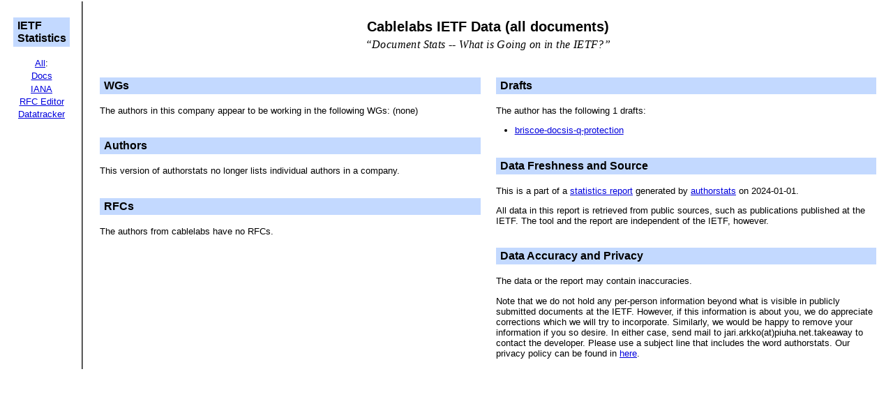

--- FILE ---
content_type: text/html
request_url: https://www.arkko.com/tools/allstats/c_cablelabs.html
body_size: 1328
content:
<!DOCTYPE html PUBLIC "-//W3C//DTD XHTML 1.0 Transitional//EN" "https://www.w3.org/TR/xhtml1/DTD/xhtml1-transitional.dtd">
<html xmlns="https://www.w3.org/1999/xhtml" xml:lang="en" lang="en">
<head>
<meta http-equiv="Content-Type" content="text/html;charset=utf-8" />
<link href="../stats.css" rel="stylesheet" type="text/css" />
<title>Cablelabs IETF Data (all documents)</title>
</head>
<body>
<div class="stats">
<table border="0" width="100%">
<tbody>
<tr><td class="wglist">
   <div class="stats_topic"><h2>IETF Statistics</h2></div>
   <center>
   <div class="menuitem"><a href="https://www.arkko.com/tools/stats.html">All</a>:</div>
   <div class="menuitem"><a href="https://www.arkko.com/tools/docstats.html">Docs</a></div>
   <div class="menuitem"><a href="https://www.iana.org/about/performance/">IANA</a></div>
   <div class="menuitem"><a href="https://www.arkko.com/tools/rfceditorstats.html">RFC Editor</a></div>
   <div class="menuitem"><a href="https://datatracker.ietf.org/stats/">Datatracker</a></div>
   </center>
</td>

<td>

<div class="stats">
<div class="stats_banner">
<h1>Cablelabs IETF Data (all documents)</h1>

<div class="stats_slogan">
&#8220;Document Stats -- What is Going on in the IETF?&#8221;
</div><!-- stats_slogan -->

</div><!-- stats_banner -->
</div><!-- stats -->

<div class="stats">

<table class="stats_columns">
<tbody>
<tr>
<td class="stats_topic">

<h2>WGs</h2>

<p>The authors in this company appear to be working in the following WGs: (none)</p>

<div style="clear:both;padding:1px;"></div>

<h2>Authors</h2>

<p>This version of authorstats no longer lists individual authors in a company.</p>

<div style="clear:both;padding:1px;"></div>

<h2>RFCs</h2>

<p>The authors from cablelabs have no RFCs.</p>

</td>

<td class="stats_topic">

<h2>Drafts</h2>

<p>The author has the following 1 drafts:</p>
<ul>
<li><a href="https://datatracker.ietf.org/doc/html/draft-briscoe-docsis-q-protection">briscoe-docsis-q-protection</a></li>
</ul>

<div style="clear:both;padding:1px;"></div>

<h2>Data Freshness and Source</h2>

<p>This is a part of a <a href="https://www.arkko.com/tools/docstats.html">statistics report</a> generated by <a href="https://www.arkko.com/tools/authorstats.html">authorstats</a>
on 2024-01-01.</p><p>All data in this report is retrieved from public sources, such as publications published at the IETF.
The tool and the report are independent of the IETF, however.</p>

<div style="clear:both;padding:1px;"></div>

<h2>Data Accuracy and Privacy</h2>

<p>The data or the report may contain inaccuracies.</p>
Note that we do not hold any per-person information beyond what is visible in publicly submitted documents at the IETF.
However, if this information is about you, we do appreciate corrections which we will try to incorporate.
Similarly, we would be happy to remove your information if you so desire. In either case, send mail to
jari.arkko(at)piuha.net.takeaway to contact the developer.
Please use a subject line that includes the word authorstats.
Our privacy policy can be found in <a href="../stats-privacy.html">here</a>.</p>
</td>
</tr>
</tbody>
</table><!-- stats_columns -->
</div><!-- stats -->
</td>
</tr>
</tbody>
</table><!-- page -->
</div><!-- page -->
</body>
</html>


--- FILE ---
content_type: text/css
request_url: https://www.arkko.com/tools/stats.css
body_size: 1489
content:
    body	{
		    background-color: white;    
		    margin: 0;
		    padding: 0;
		    border: 0;
    }
    body, th, td	{
		    font-family: "Times New Roman", times, serif;
		    font-size: 11pt;
		    margin: 0;
		}
		
    td		{ vertical-align: top; padding: 0 0 0 0; }
    h1		{ font-size: 150%; }
    h2		{ margin: 0.5ex 0 0.5ex 0; }

    /* Style classes */

    .page	{
		  margin: 0.5ex 1ex 0.5ex 0.5ex;
		  width: 115ex;
		}
    /* Undo some of the settings above, for fully css compliant browsers. */
    /* The qualification of the elements hide this from less capable browsers. */
    div[class=page]	{
		  width: auto;
		  max-width: 115ex;
		}
    div[class=content]	{
		  width: auto;
		  max-width: 115ex;
		}



    /* Link styles */
    :link, :visited {
	    text-decoration: underline;
	    color: #00D;
	    border-bottom: 0;
    }
    :link:hover, :visited:hover {
	    background-color: inherit;
	    color: #00D;
    }

    .slogan {
        font-family: "Didot", "Cochin", "Baskerville", serif;
        font-style: italic;
	text-align: center;
	padding-bottom: 1ex;
    }

    .logo	{ border: 0;  }
    .wglist	{ border-right: groove gray 2px; width: 10.5ex; padding: 1ex; }
    .content	{ margin: 0 0 0 1ex; }
    .menu	{
		  width: 100%;
		  text-align: center;
		  font-weight: bold;
		  margin: 0.5ex;
		  font-family: Verdana, Optima, Helvetica, sans-serif;
		  font-size: 8pt;
		}
    .right	{
		  float: right;
		  font-weight: bold;
		}
    .navbar	{ 
		  text-align: center;
		  font-family: Verdana, Optima, Helvetica, sans-serif;
		  font-size: 8pt;
		  width: 100%;
		}
    a:link	{ color: #00D }
    a:visited	{ color: #408 }
    a:hover	{ color: #00F }

    a.external:link	{ color: #800 }
    a.external:visited	{ color: #840 }
    a.external:active	{ color: #804 }
    a.external:hover	{ color: #C00 }

    .caption	{ margin: 2em; font-size: 12pt; }
    .hover { position: absolute; top: 10px; left: 3px; border: black solid 1px; background-color: #FFE; visibility: hidden; }
    td.rev { padding-left: 0.5ex; white-space: nowrap; }
    .menuitem	{ margin-top: 0.25em; margin-bottom: 0.25em; }
    .topitem	{ margin-top: 0.25em; margin-bottom: 0ex; font-weight: bold; }
    .subitem	{ margin-left: 0.5em; margin-bottom: 0.25em;  }
    .small	{ font-size: 8pt; font-family: Verdana, Helvetica, Arial, sans-serif; }
    .menuform	{ margin: 0 0 1ex 0; vertical-align: baseline; }
    .subitem form	{ margin: 0 0 1ex 0; }
    .subitem input	{ width: 7ex; font-size: 8pt; }
    .subitem button	{ padding: 0; margin: 0px; }

.page {
    width: 99%;
}
div[class=page] {
    width: 99%;
    max-width: 73em;
}

.stats td, div.stats  {
    font-family: sans-serif;
    font-size: 10pt;
}

.stats .stats_banner {
    padding: 25px 20px 5px 20px;
    text-align: center; 
}
.stats .stats_banner h1 { padding: 0; margin: 0;}
.stats .stats_banner .stats_slogan {
    font-size: 120%;
    font-family: serif;
    font-style: italic;
    letter-spacing: 0.4px;
    padding: 5px 0 15px 0;
}

.stats .stats_banner .stats_bannermenu {
    border-top: solid black 1px;
    border-bottom: solid black 1px;
    width:100%;
}
.stats .stats_banner .stats_bannermenu td {
    text-align: center;
    font-weight: bold;
    font-size: 80%;	
}
.stats .stats_banner .stats_bannermenu a { text-decoration: none; color: black; }

.stats .stats_trailer1 {
   padding: 25px 20px 5px 20px;
}
.stats .stats_trailer2 {
    width: 100%;
    border-top: solid black 1px;
    text-align: center;
}

.stats .stats_columns {
    width: 100%;
    padding: 0 10px 0 10px;
}
.stats .stats_topic { padding: 0 10px 0 10px; }
.stats td.stats_topic { width: 50%; }

.stats .stats_topic h2 {
    background-color:#c3d9ff;
    font-size:12pt;
    padding:3px 4px 3px 6px;
    margin-top: 12pt;
    margin-bottom: 12pt;
}
.stats .stats_topic h2 img { padding:3px 3px 0 0; border: 0; }
.stats .stats_topic h2 a { color:black; text-decoration:none; }

.stats .stats_topic img { border: 1px solid black; }
.stats .stats_topic ul { padding-left: 1em; margin:1em; }  
.stats .stats_topic ul.links { list-style-image: url('/stats/square.png'); }
.stats .stats_topic ul.expands { list-style-image: url('/stats/plus.png'); }
.stats .stats_topic li { margin-bottom:3pt; }
.stats .stats_topic .author { font-size: 9pt; }
.stats .stats_topic .idtitle { color: #0000ee; }
.stats .stats_topic .idname { font-size: 9pt; white-space: nowrap; }
.stats .stats_topic .format {
    border: 1px solid gray; 
    font-size:75%;
    padding: 0 1px 0 1px;
    text-decoration: none;
    color: black;
}
.stats .stats_topic div.more {
    text-align:right;
    margin-top:-1em;
    margin-bottom:-5pt;
    font-size: 8pt;
}

.stats .stats_ad h3 { margin-bottom: 0pt; }
.stats .stats_ad p { margin-top: 0pt; }
